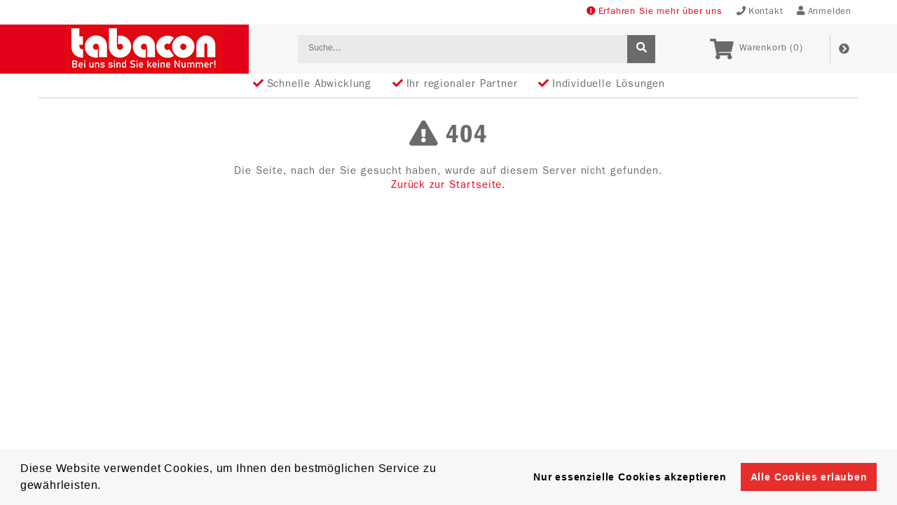

--- FILE ---
content_type: text/html; charset=utf-8
request_url: https://shop.tabacon-oberbayern.de/bestseller/product/a/15638/Costa-Coffee-Caramel-Latte-Dose-DPG/
body_size: 2896
content:
<!DOCTYPE html>
<html lang="de-DE" class="mobile-available">
<head>
<!-- Matomo -->
<script type="text/javascript">
 function getCookie(name) {
  const value = `; ${document.cookie}`;
   const parts = value.split(`; ${name}=`);
   if (parts.length === 2) return parts.pop().split(';').shift();
 }
 if(getCookie('cookieconsent_status')==="allow"){
   var _paq = window._paq = window._paq || [];_paq.push(['setDocumentTitle', document.domain + '/' + document.title]);_paq.push(['setCookieDomain', '*.www.test.vend-it.de']); _paq.push(['setDomains', ['*.www.test.vend-it.de']]);_paq.push(['trackPageView']);_paq.push(['enableLinkTracking']);(function () {var u = 'https://tabacon-oberbayern.matomo.cloud/'; _paq.push(['setTrackerUrl', u + 'matomo.php']);_paq.push(['setSiteId', '1']);var d = document, g = d.createElement('script'), s = d.getElementsByTagName('script')[0];g.type = 'text/javascript';g.async = true;g.src = '//cdn.matomo.cloud/tabacon-oberbayern.matomo.cloud/matomo.js';s.parentNode.insertBefore(g, s);s.parentNode.insertBefore(g, s);})();
 }
</script>
<!--<noscript><p><img src="https://vendit.matomo.cloud/matomo.php?idsite=1&amp;rec=1" style="border:0;" alt="" /></p></noscript>-->
<!-- End Matomo Code -->
<meta charset="UTF-8" />
<!--<base href="/" />-->
<meta name="robots" content="index, follow" />
<meta http-equiv="X-UA-Compatible" content="IE=edge" />
<meta name="google" content="notranslate" />
<meta name="description" content="tabacon ist einer der größten Tabakwaren-Großhändler Deutschlands." />
<meta name="apple-mobile-web-app-capable" content="yes"/>
<meta name="apple-mobile-web-app-status-bar-style" content="black"/>
<meta name="viewport" content="width=device-width, initial-scale=1.0">
<meta property='og:type' content=website />
<meta property='og:site_name' content='https://shop.tabacon-oberbayern.de'/>
<meta property='og:url' content=https://shop.tabacon-oberbayern.de/bestseller/product/a/15638/Costa-Coffee-Caramel-Latte-Dose-DPG/ />

<meta property='og:description' content='tabacon ist einer der größten Tabakwaren-Großhändler Deutschlands. '/>

<meta property='og:title' content='tabacon - Shop'/>
<meta property='og:image' itemprop='image' content='https://shop.tabacon-oberbayern.de/img/tmu/home_tmu.png'/>
<title>tabacon - Shop</title>
<link rel="stylesheet" href="/outdatedbrowser.min.css"/>
<link rel="stylesheet" href="/bundle.css?3.79.36-SNAPSHOT"/>
<link rel="apple-touch-icon" href="/img/tmu/home_tmu.png"/>
<link rel="apple-touch-icon" sizes="76x76" href="/img/tmu/home_tmu.png"/>
<link rel="apple-touch-icon" sizes="120x120" href="/img/tmu/home_tmu.png"/>
<link rel="apple-touch-icon" sizes="152x152" href="/img/tmu/home_tmu.png"/>
<link rel="shortcut icon" href="/img/tmu/icon_tmu.ico"/>
<link rel="stylesheet" type="text/css" href="https://cdn.jsdelivr.net/npm/cookieconsent@3/build/cookieconsent.min.css" />
<script src="https://cdn.jsdelivr.net/npm/cookieconsent@3/build/cookieconsent.min.js" data-cfasync="false"></script>
<script>
window.addEventListener("load", function(){
window.cookieconsent.initialise({
  "palette": {
    "popup": {
      "background": "#f7f7f7"
    },
    "button": {
      "background": "#e62e2c"
    }
  },
  "showLink": false,
  "type": "opt-in",
  "content": {
    "href":"/privacy/",
    "message": "Diese Website verwendet Cookies, um Ihnen den bestmöglichen Service zu gewährleisten.",
    "dismiss": "Nur essenzielle Cookies akzeptieren",
    "allow": "Alle Cookies erlauben",
    "deny": "Nur essenzielle Cookies akzeptieren",
    "link": "Mehr Informationen"
  }
});
});
</script>

</head>
<body>
<noscript><div>Um den vollen Funktionsumfang dieser Webseite zu erfahren, benötigen Sie JavaScript. Hier finden Sie die <a href="https://www.enable-javascript.com/de/" target="_blank" rel="noopener noreferrer">Anleitung wie Sie JavaScript in Ihrem Browser einschalten</a>.</div></noscript>
<div id="root"></div>
<div id="outdated"></div>
<script src="/outdatedbrowser.min.js"></script>
<script>function addLoadEvent(func){var oldonload=window.onload;if(typeof window.onload!="function"){window.onload=func;}else{window.onload=function(){if(oldonload){oldonload();}func();}}}addLoadEvent(function(){outdatedBrowser({bgColor:"#f25648",color:"#ffffff",lowerThan:"IE9",languagePath:"outdatedbrowser_de.html"})});</script>
<script src="/bundle.js?3.79.36-SNAPSHOT"></script>

<script>
var rootElement = document.getElementById("root");
var root = createRoot(rootElement);
root.render(React.createElement(Shop,{cart: {},messecart: undefined,clientdata: {"sitehead":{},"sitefoot":{},"sitebody":{},"design":"tmu","agbBezeichnung":"Tabacon","maintenance":false,"csrf":"YpfKBO9E-gWzRBnYpZYF6XCHtl3ZofpJPHww","config":{"body":null,"foot":{"copyright":"2024-26 tabacon Oberbayern DTV Tabakwaren GmbH & Co KG"},"head":{"slogans":[{"id":2,"bezeichnung":"Schnelle Abwicklung","beschreibung":"Von Ihrer Bestellung bis zur Lieferung durch unser eigenes Fahrpersonal - alles läuft bei uns Hand in Hand."},{"id":1,"bezeichnung":"Ihr regionaler Partner","beschreibung":"Wir kennen Ihre Region, wir wissen was Ihre Kunden wollen. Sprechen Sie mit unserem Mitarbeiter direkt vor Ort."},{"id":3,"bezeichnung":"Individuelle Lösungen","beschreibung":"Wir bemühen uns, die richtige Lösung auch für Ihr Geschäft zu finden. Sprechen Sie uns an, wir haben viel zu bieten."}]}},"page":"404","meta":{"force_login":true,"login":false,"vkpAnzeigen":false,"aktionspreiseAnzeigen":false,"fallbackWarengruppe":false,"linkToMainPage":"https://www.tabacon-oberbayern.de","vertriebsaktion":false,"licenseCache":{"inventur":true,"informationen":true,"imageSlider":true,"exklusiveAktionen":true,"spezialAktionen":true,"gutscheine":true,"showAllePreise":true,"ordersatzHinweis":true,"boersendetails":true,"aufpreisBeiAnbruch":true,"ordersatzSummenansicht":true,"mobile":true,"multiEanEingabe":true,"kommissionGebinde":true,"altepreisigeEAN":true,"bestellartikelPopup":true,"customersettings":true,"umkarton":true,"venditshop3gvl":true,"matomo":true,"vertriebsaktionen":true,"multipleChoiceBoersen":true,"hausmesse":true,"herstellerinformationen":true},"conf":{"force_login":true,"mindestbesellwert":true,"dtvProductPageCheck":true,"boerseposAlternativ":true,"anzeigeAktionsdauer":true,"umkartonNew":false,"keinpreissperre":false,"anzeigeEinheit":true,"seo":true,"countPosHeader":true,"displayAllProductsinOrdersatzMobile":true,"searchTextSuggestion":"... mehr als 10 Ergebnisse gefunden.","weiterleitung":false,"shortCheckout":true,"sucheNichtBuchbar":true,"bestellartikelcheck":true,"minBestellartikel":true,"matomoTMU":true,"matomo":true,"orderwithzero":true,"mobileOnlyByWidth":false,"multipleChoiceGVLOnly":false,"noArtikelImageforBoerse":true,"noDetailsInCart":true,"tmuKamera":true,"label":{"brand":"Markentrends","vertriebsaktionen":"Vertriebsaktionen"}},"onlyKvpAnzeigen":false,"mobile":true,"hostname":"https://shop.tabacon-oberbayern.de","customer":{}}}}));
</script>
</body>
</html>

--- FILE ---
content_type: application/javascript; charset=UTF-8
request_url: https://shop.tabacon-oberbayern.de/4074.82cbd364533858f86a6e.4074.js
body_size: 751
content:
"use strict";(self.webpackChunkvenditshop3=self.webpackChunkvenditshop3||[]).push([[4074,4081],{54074:(e,n,a)=>{a.r(n),a.d(n,{default:()=>s});var t=a(96540),l=a(60134),r=a(64081);const s=l.Ng(function(e){return{meta:e.meta,mobile:e.mobile.isMobile}})(function(e){var n,a,l;return t.createElement("div",{className:"_Page404"},t.createElement("div",{className:"main"},t.createElement("h1",null,t.createElement("i",{className:"icon fas fa-exclamation-triangle"}),"404"),t.createElement(r.A,null,"Die Seite, nach der Sie gesucht haben, wurde auf diesem Server nicht gefunden.",t.createElement("br",null),t.createElement("a",{href:(null!=e&&null!==(n=e.meta)&&void 0!==n&&null!==(a=n.conf)&&void 0!==a&&a.cssCompletePath?null==e||null===(l=e.meta)||void 0===l?void 0:l.hostname:"")+"/"},"Zurück zur Startseite."))))})},64081:(e,n,a)=>{a.d(n,{A:()=>s});var t=a(96540);function l(){return l=Object.assign?Object.assign.bind():function(e){for(var n=1;n<arguments.length;n++){var a=arguments[n];for(var t in a)({}).hasOwnProperty.call(a,t)&&(e[t]=a[t])}return e},l.apply(null,arguments)}var r=function(e){var n=["_P1"],a=e.style;return e.classes&&(n=n.concat(e.classes)),e.className&&n.push(e.className),t.createElement("p",l({className:n.join(" "),style:a},e),e.children)};const s=t.memo(r)}}]);
//# sourceMappingURL=4074.82cbd364533858f86a6e.4074.js.map